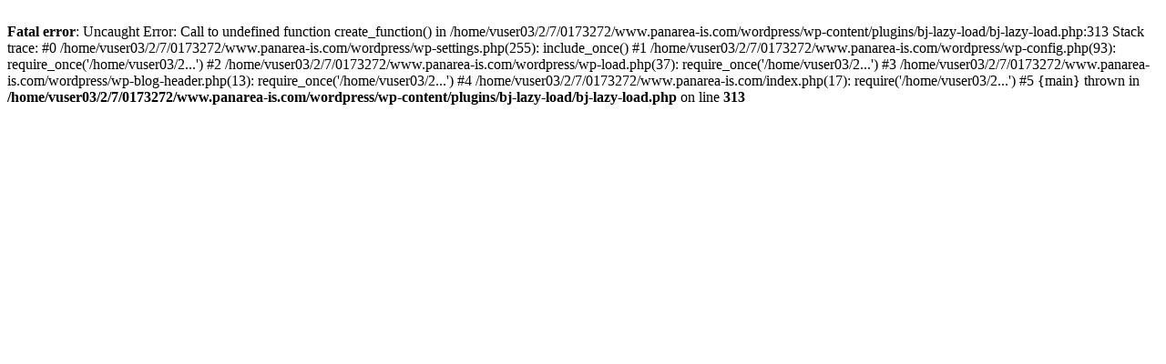

--- FILE ---
content_type: text/html
request_url: http://www.panarea-is.com/archives/hover-effect-ideas/
body_size: 328
content:
<br />
<b>Fatal error</b>:  Uncaught Error: Call to undefined function create_function() in /home/vuser03/2/7/0173272/www.panarea-is.com/wordpress/wp-content/plugins/bj-lazy-load/bj-lazy-load.php:313
Stack trace:
#0 /home/vuser03/2/7/0173272/www.panarea-is.com/wordpress/wp-settings.php(255): include_once()
#1 /home/vuser03/2/7/0173272/www.panarea-is.com/wordpress/wp-config.php(93): require_once('/home/vuser03/2...')
#2 /home/vuser03/2/7/0173272/www.panarea-is.com/wordpress/wp-load.php(37): require_once('/home/vuser03/2...')
#3 /home/vuser03/2/7/0173272/www.panarea-is.com/wordpress/wp-blog-header.php(13): require_once('/home/vuser03/2...')
#4 /home/vuser03/2/7/0173272/www.panarea-is.com/index.php(17): require('/home/vuser03/2...')
#5 {main}
  thrown in <b>/home/vuser03/2/7/0173272/www.panarea-is.com/wordpress/wp-content/plugins/bj-lazy-load/bj-lazy-load.php</b> on line <b>313</b><br />
